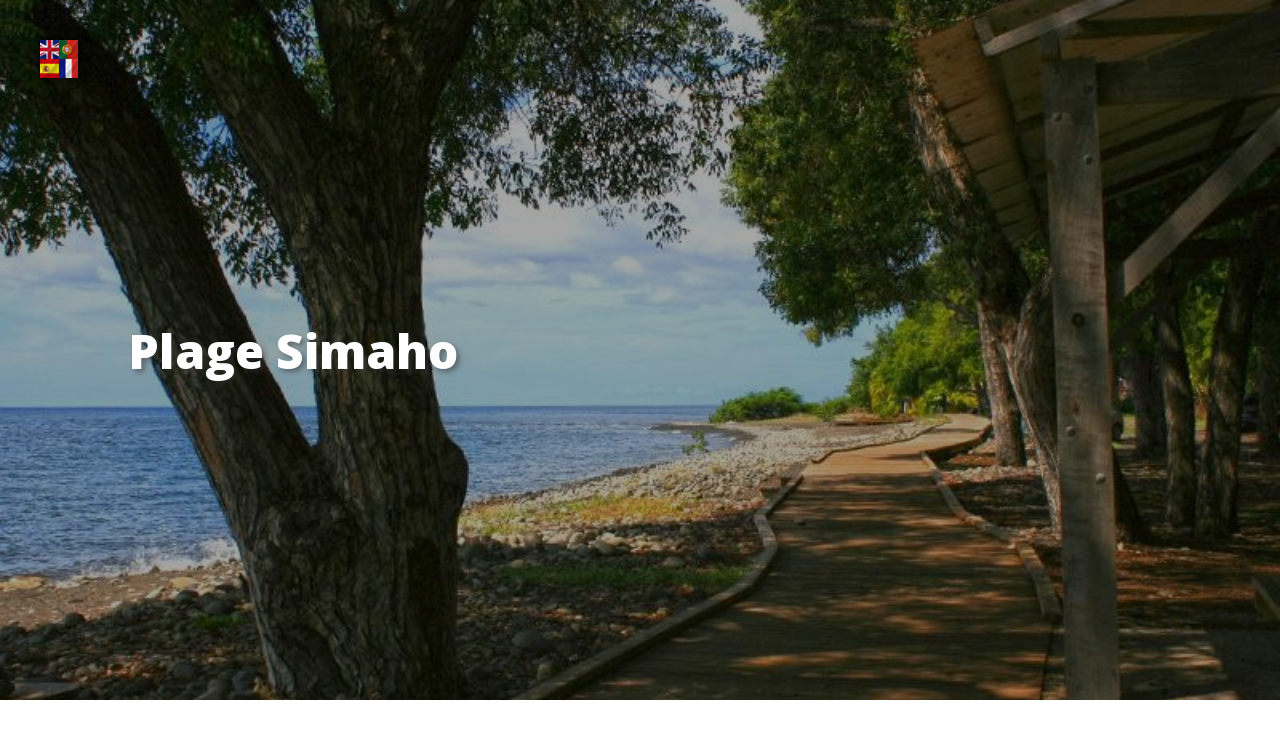

--- FILE ---
content_type: text/html;charset=utf-8
request_url: https://www.odyssea.eu/data/index.php?markerID=26770
body_size: 6869
content:
 <!DOCTYPE HTML>
<html>
<head>
	<!-- Google tag (gtag.js) -->
	<script async src="https://www.googletagmanager.com/gtag/js?id=G-51DK3LZG6T"></script>
	<script>
	window.dataLayer = window.dataLayer || [];
	function gtag(){dataLayer.push(arguments);}
	gtag('js', new Date());

	gtag('config', 'G-51DK3LZG6T');
	</script>
	<base href="https://www.odyssea.eu/data/v7/">
	<meta http-equiv="content-type" content="text/html; charset=utf-8" />
	<meta http-equiv="Content-Security-Policy" content="upgrade-insecure-requests">
		<title>Plage Simaho</title>
	<meta name="viewport" content="width=device-width, initial-scale=1.0, maximum-scale=1.0, user-scalable=0" />
	<meta name="apple-mobile-web-app-capable" content="yes">
	<meta name="format-detection" content="telephone=no" />
	<script src="//ajax.googleapis.com/ajax/libs/jquery/1.8.3/jquery.min.js"></script>
	<link rel="stylesheet" href="../css/jquery-ui.css" type="text/css" media="screen" />
	<link rel="preconnect" href="https://fonts.googleapis.com">
	<link rel="preconnect" href="https://fonts.gstatic.com" crossorigin>
	<link href="https://fonts.googleapis.com/css2?family=Open+Sans:wght@400;600;800&display=swap" rel="stylesheet">
	<link href="https://fonts.googleapis.com/icon?family=Material+Icons" rel="stylesheet">
	<link rel="stylesheet" href="https://www.odyssea.eu/css/leaflet.css" />
	<script src="https://www.odyssea.eu/js/leaflet.js"></script>
	<script src="https://unpkg.com/leaflet-kmz@latest/dist/leaflet-kmz.js"></script>
	<script src='https://api.mapbox.com/mapbox.js/plugins/leaflet-fullscreen/v1.0.1/Leaflet.fullscreen.min.js'></script>
	<link href='https://api.mapbox.com/mapbox.js/plugins/leaflet-fullscreen/v1.0.1/leaflet.fullscreen.css' rel='stylesheet' />
	<link rel="stylesheet" type="text/css" href="https://www.odyssea.eu/css/slick.css"/>
	<link rel="stylesheet" type="text/css" href="https://www.odyssea.eu/css/slick-theme.css"/>
	<script type="text/javascript" src="https://odyssea.eu/js/slick.min.js"></script>
	<!--<script type="text/javascript" src="https://odyssea.eu/js/oms.min.js"></script>
	<script src="https://unpkg.com/@google/markerclustererplus@4.0.1/dist/markerclustererplus.min.js"></script>-->
	<link rel="shortcut icon" href="../favicon.ico" />
	<link rel="stylesheet" href="style.css?v=1768351418" type="text/css" media="screen" />
	<script src="https://cdn.jsdelivr.net/npm/chart.js"></script>
	<script defer>
	var $ = jQuery.noConflict();
	jQuery(document).ready(function(){
		if (jQuery('.blueRoutesData').length == 1) {
			$('.blueRouteData_content').show();
			$('.blueRoutesDataFooter').show();
		}
		/*if (jQuery('.blueRoutesData').length > 1) {
			$('.blueRouteData_content').show();
			$('.blueRoutesDataFooter').show();
		}*/
		$('.blueRoutesData').click(function() {
			if ($('.blueRoutesData').find('.blueRouteData_content')) {
				$(this).find('.blueRouteData_content').slideToggle();
			}			
		});
				if (jQuery('.main-carousel').length) {
			jQuery('.main-carousel').slick({
				dots: true,
				slidesToShow: 4,
				slidesToScroll: 2,
				infinite: false,
				responsive: [
					{
					  breakpoint: 980,
					  settings: {
						slidesToShow: 2,
						slidesToScroll: 1,
						dots: true
					  }
					},
					{
					  breakpoint: 600,
					  settings: {
						slidesToShow: 1,
						slidesToScroll: 1,
						dots: false
					  }
					}
				]
			});
		}
		if (jQuery('.photos_carroussel').length) {
			jQuery('.photos_carroussel').slick({
				dots: true,
				slidesToShow: 1,
				slidesToScroll: 1,
				infinite: true,
				/*autoplay: true,
				autoplaySpeed: 6000,*/
				prevArrow: null,
				nextArrow: null,
			});
		}
		equalheight();
	});
	function equalheight() {
		$('.main-carousel').each(function(index) {
			var maxHeight = 0;
			$(this).find('h1').height('auto');
			$(this).find('h1').each(function (index) {
				if ($(this).height() > maxHeight)
					maxHeight = $(this).height();
			});
			//console.log(testid + ' / max:' + maxHeight);
			$(this).find('h1').height(maxHeight);
		});
	}
	function validateContactForm() {
		var valid = true;

		$(".info").html("");
		$(".input-field").css('border', '#e0dfdf 1px solid');
		var userName = $("#userName").val();
		var userEmail = $("#userEmail").val();
		var subject = $("#subject").val();
		var content = $("#content").val();
		
		if (userName == "") {
			$("#userName-info").html("Requis");
			$("#userName").css('border', '#e66262 1px solid');
			valid = false;
		}
		if (userEmail == "") {
			$("#userEmail-info").html("Requis");
			$("#userEmail").css('border', '#e66262 1px solid');
			valid = false;
		}
		if (!userEmail.match(/^([\w-\.]+@([\w-]+\.)+[\w-]{2,4})?$/))
		{
			$("#userEmail-info").html("Invalide.");
			$("#userEmail").css('border', '#e66262 1px solid');
			valid = false;
		}

		if (subject == "") {
			$("#subject-info").html("Requis");
			$("#subject").css('border', '#e66262 1px solid');
			valid = false;
		}
		if (content == "") {
			$("#userMessage-info").html("Requis");
			$("#content").css('border', '#e66262 1px solid');
			valid = false;
		}
		return valid;
	}
	</script>
</head>
<body>
	<div id="google_translate_element"></div>
	<script type="text/javascript">
	function googleTranslateElementInit() {
		new google.translate.TranslateElement({pageLanguage: 'fr', includedLanguages: 'de,en,es,fr,it,pt', layout: google.translate.TranslateElement.InlineLayout.SIMPLE, autoDisplay: false, multilanguagePage: true}, 'google_translate_element');
	}
	</script>
	<script type="text/javascript" src="//translate.google.com/translate_a/element.js?cb=googleTranslateElementInit"></script>
<div id="translationsButtons">
			<img src="https://www.odyssea.eu/geodyssea/img/lang-all.png" alt="traduire/translate" onclick="$('#flagsDiv').toggle();" /><div id="flagsDiv"><img src="https://www.odyssea.eu/geodyssea/img/lang-en.png" alt="en" onclick="window.location.replace('https://www.odyssea.eu/data/?markerID=26770&amp;lang=en#googtrans(fr|en)');" /><br /><img src="https://www.odyssea.eu/geodyssea/img/lang-es.png" alt="es" onclick="window.location.replace('https://www.odyssea.eu/data/?markerID=26770&amp;lang=es#googtrans(fr|es)');" /><br /><img src="https://www.odyssea.eu/geodyssea/img/lang-fr.png" alt="fr" onclick="window.location.replace('https://www.odyssea.eu/data/?markerID=26770&amp;lang=fr#googtrans(fr|fr)');" /><br /><img src="https://www.odyssea.eu/geodyssea/img/lang-it.png" alt="it" onclick="window.location.replace('https://www.odyssea.eu/data/?markerID=26770&amp;lang=it#googtrans(fr|it)');" /><br /><img src="https://www.odyssea.eu/geodyssea/img/lang-pt.png" alt="pt" onclick="window.location.replace('https://www.odyssea.eu/data/?markerID=26770&amp;lang=pt#googtrans(fr|pt)');" /><br /><img src="https://www.odyssea.eu/geodyssea/img/lang-de.png" alt="de" onclick="window.location.replace('https://www.odyssea.eu/data/?markerID=26770&amp;lang=de#googtrans(fr|de)');" /><br /></div>
		</div>
		<div id="header" class="section verticalCenter" style="background-image: url(https://www.odyssea.eu/geodyssea/markers-photos/26770_1656395426.jpg);">
				<div class="row">
			<div class="block">
								<h1>Plage Simaho</h1>
			</div>
		</div>
	</div>
		<div id="descriptionMap">
		<div class="row">
			<div id="description" class="column3_5">
				<h3>Présentation</h3>
				<div>
					Mi-sable, mi-galets, outre sa situation en plein bourg, la plage de Simaho doit son succès à la présence de l“espace Bik“ avec ses restaurants. Pratique du canoë kayak.				</div>
											</div>
			<div class="column2_5 noMarginRight"><div class="photos_carroussel"><div class="photosSlide"><img src="https://www.odyssea.eu/geodyssea/markers-thumbnails/26770_1656395426_th.jpg" /></div></div></div>		</div>
			</div>
	<style>
.blocColumn {
    margin: 30px 0;
    padding: 25px 15px;
    background: #f9f9f9;
    position: relative;
}
.blocColumn .blocTitle {
    display: block;
    position: absolute;
    top: -17px;
    left: 40px;
    background: #1c4c89;
    padding: 6px 30px;
    color: #FFF;
}
.itemTitle { font-weight: bold; margin: 10px 10px 5px;}
#associatedPartners div.cke, .fullWidthTextarea div.cke, .fullWidthTextarea textarea {
    width: 100%;
    max-width: 100%;
}
.blueRouteItemName {
    background:#F9F9F9;
    padding: 8px 5px;
    cursor:pointer;
    margin: 8px 0;
    color: #1d76a9;
}
.oddDiv { 
    background:#f2f2f2;
    padding: 20px;
}
.oddDiv h4 { color: #333; }
.fichesPedagogiques table, 
.parcoursRoutesBleues table, 
.valorisationInventaire table,
.mediation table { width: 100%; }
.fichesPedagogiques th,
.valorisationInventaire th,
.mediation th {
    border: 2px solid #FFF; 
    background:#F2F2F2; 
    padding: 10px;
    text-align: center;
} 
.fichesPedagogiques td,
.valorisationInventaire td { 
    font-size: 14px;
    border: 2px solid #FFF; 
    background:#F9F9F9; 
    padding: 5px 10px;
}
.fichesPedagogiques td input[type=text],
.valorisationInventaire td input[type=text],
.mediation td input[type=text] { background: transparent; border: none; }
.parcoursRoutesBleues th { background: #f2f2f2; padding: 10px 15px;}
.parcoursRoutesBleues td { 
    font-size: 14px;
}
.parcoursRoutesBleues textarea,
.identificationMetiers textarea {
    height: 60px !important;
    min-height: 60px;
}
fieldset {
    display: block;
    margin-bottom: 1em;
    padding: 0.6em 1.7em 1.4em;
    background-color: var(--main-bg-color);
    color: #555;
    box-shadow: 0px 0px 26px rgba(0,0,0,.1);
    /* box-shadow: 0px 32px 16px -32px rgb(0 0 0 / 38%); */
    border: 0px solid #b7dce6;
    -webkit-column-break-inside: avoid;
    page-break-inside: avoid;
    break-inside: avoid;
}
legend {
	position: relative;
	display: block !important;
	padding: .7em 1em;
	margin: 1em 0 .5em;
	width: 100%;
	background-color: #2d92ae;
	color: #fff;
	text-transform: uppercase;
	text-align: left;
	cursor: default;
	line-height: 1.2;
}
label {
    display: inline-block;
    padding: 4px 0;
    margin-right: 4px;
    width: 100%;
    color: #1d76a9;
    margin-top: 10px;
    border-top: 1px solid #f9f9f9;
}
.heading {
    display: block;
    padding: 0.7em 1em;
    margin-bottom: 1em;
    width: 100%;
    background: #1c4c89;
    color: #fff;
    font-size: 1.2em;
    text-transform: uppercase;
}
.oddDiv { display: none !important;}
</style>



	
	
<script>
    $(document).ready(function(){
                    getActivities('2026-01-14', 1, 0, 16.060181,-61.764252);
                if (jQuery('.activitiesAround').length) {
			jQuery('.activitiesAround').slick({
				dots: true,
				slidesToShow: 3,
				slidesToScroll: 3,
				infinite: true,
				/*autoplay: true,
				autoplaySpeed: 6000,*/
			});
		}
    });

function getActivities(date, distance, themeID, originLatitude, originLongitude){
    //console.log(date, distance);
    if(typeof date == "undefined" && typeof getDate == "undefined"){
        var date = 'today';
    } else if(typeof date == "undefined" && typeof getDate != "undefined"){
        var date = getDate;
    }
    
    if (date != $('#dateActivitiesAround').val()) {
        $('#dateActivitiesAround').val(date);
    }

    var request = $.ajax({
        url: "https://www.odyssea.eu/data/ajax-activitiesAround.php",
        type: "GET",
        data: { 
            date : date,
            distance: distance,
            themeID: themeID,
            originLatitude: originLatitude,
            originLongitude: originLongitude
        },
        dataType: "html"
    });

    request.done(function(msg) {
        $('#activitiesAroundDiv').html(msg);
        if (jQuery('.activitiesAround').length) {
			jQuery('.activitiesAround').slick({
				dots: true,
				slidesToShow: 3,
				slidesToScroll: 3,
				infinite: true,
				/*autoplay: true,
				autoplaySpeed: 6000,*/
				prevArrow: null,
				nextArrow: null,
			});
		}
    });
    request.fail(function(jqXHR, textStatus) {
        alert("Request failed: " + textStatus);
    });
}

</script><div id="mapSection" class="section">
	<div id="mapTitle">
		<h3>S'y rendre</h3>
		<div id="markerLatLng" class="notranslate" onclick="convertLatLng();">
		Latitude: <div id="markerLatitude">16.060181</div>
		- Longitude: <div id="markerLongitude">-61.764252</div>
	</div>	</div>
	<div id="overlayMapRange" class="addMarkersButton">
        		<i class="material-icons" title="Carte">&#xe55b;</i>
		<input id="mapTypesSlide" type="range" min="0" max="1" step="0.1" value="0" onchange="updateOpacity(this.value)">
		<i class="material-icons" title="Satellite">&#xe564;</i>
			</div>
	<div id="mapContent">
		<div id="mapDiv">
			
		<div id="mapDiv">
			
			
			
			<div id="miniMapContainer">
				<div id="miniMap" class="notranslate"></div></div>
		</div>		</div>
	</div>
    	<div class="mapGoToButton" onclick="document.location.href='https://www.google.com/maps/dir//Plage Simaho/@16.060181,-61.764252,12z/'">M'y rendre <i class="material-icons" title="Carte">&#xe569;</i></div>
    </div>
<script>
function ajaxSearchAround(markerID, distance) {
	if (!distance) { distance = 5000; }
	if (distanceCircle != '') {
        map.removeLayer(distanceCircle);
	}
	var checkSupCatID_array = $('.checkSuperCatAround:checked').map(function(){
		return $(this).val();
    }).get();
	checkSupCatID = checkSupCatID_array.join(',');
    distanceCircle = L.circle([16.060181,-61.764252], {radius: parseFloat(distance)}).addTo(map);
	
	// +++++++++++++ ajax request +++++++++++++ //
	$.ajax({
		method: "GET",
		url: "https://www.odyssea.eu/data/ajax-mapAroundMe.php",
		data : "supCatID=" + checkSupCatID + "&markerID=" + markerID + "&distance=" + distance/1000
	})
	.done(function(ajaxAroundMeData) {
		markersAroundToAdd = ajaxAroundMeData.split('$$$');
		if (markersAround_array.length >= 1) {
			$(markersAround_array).each(function(index){
                map.removeLayer(markersAround_array[index]);
			});
			markersAround_array = [];
		}
		$(markersAroundToAdd).each(function(index) {
			markersData = markersAroundToAdd[index].split('||');          
			window['marker' + markersData[0]] = L.marker([parseFloat(markersData[1]), parseFloat(markersData[2])], {icon: L.icon({iconUrl:'https://www.odyssea.eu/data/' + markersData[3]}) }).addTo(map).on("click", function(e) {
                document.location.href='https://odyssea.eu/data?markerID=' + markersData[0];
            });
			markersAround_array.push(window['marker' + markersData[0]]);
			map.fitBounds(distanceCircle.getBounds());
		});
	});
}
</script>

	<div class="section mediatheque">
		<div class="row">
			<h3>Médiathèque</h3>
			<div class="column1_1 galerieMedia">
					<h4>Galerie Photos</h4>
					<div class="galerieContent">
						<div class="photosGalerie" onclick="document.location.href='https://www.odyssea.eu/geodyssea/markers-photos/26770_1656395426.jpg'"><img src="https://www.odyssea.eu/geodyssea/markers-thumbnails/26770_1656395426_th.jpg" /></div>
					</div>
				</div>		</div>
	</div>
			<div class="section contacts">
		<div class="row">
			<h3>Contacts</h3>
			<div class="column1_2">
				<div class="address notranslate">
			<h4><span class="material-icons">home</span> Adresse</h4>
			<div>Vieux-Habitants, Guadeloupe</div>
		</div>			</div>
            			<div class="column1_2">
						</div>
            		</div>
	</div>
	
			<div class="section partages">
		<div class="rowTitle">
			<h3>Imprimez ou partagez par mail</h3>
			<div class="sharesButtons notranslate">
				<a class="sharesButton notranslate" href="javascript:if(window.print)window.print()">
					<span class="material-icons">print</span>
				</a>
				<a class="sharesButton notranslate" href="mailto:?body=Visitez+ce+site+que+j%27ai+trouv%C3%A9+pour+vous+%3A+%3Cbr%3E%3Ca+href%3D%22https%3A%2F%2Fwww.odyssea.eu%2Fdata%2Fv7%2F%3FmarkerID%3D26770%26markerID%3D26770%26showMap%3Dyes%22%3EPlage+Simaho%3C%2Fa%3E">
					<span class="material-icons">mail</span>
				</a>
				<!--<div class="sharesButtons">
					<span class="material-icons">share</span>
				</div>-->
			</div>
		</div>
	</div>
	<div class="section mentions">
		<div class="row rowStreight">
			<a href="https://www.odyssea-bleu.org/mentions-legales" target="_blank">
				Mentions légales
			</a>

		</div>
	</div>
	
	<script>
//<![CDATA[
var map;
var infoWindowArray= [];
var customIcons = [];
var markersCategories = [];	
var markersAround_array = [];
var loadedKMZs = [];
var markersArray = [];
var kmlLayer;
var distanceCircle = '';
var bounds = L.latLngBounds();
var markersVisibleArray = [];
var gmarkers = [];
var oms;
var markerClusterer;
var satLayer = new L.tileLayer('https://server.arcgisonline.com/ArcGIS/rest/services/World_Imagery/MapServer/tile/{z}/{y}/{x}',
	{
		'attribution': 'Map data © Arcgisonline',
		'opacity': 0
	}
);
var tileLayer = new L.TileLayer('https://{s}.tile.openstreetmap.org/{z}/{x}/{y}.png',
	{
		'attribution': 'Map data © OpenStreetMap',
		'opacity': 1
	}
);
var clusterStyles = [
	{
		textColor: 'white',
		url: 'https://odyssea.eu/maps/img/m1.png',
		height: 53,
		width: 52
	}
];	
function createMarker(lat, lng, tooltip, markerID, categoryID, defaultLanguage, noMap, numero, numExp, type){
	
		categoryIcon = 'https://www.odyssea.eu/data/img/map-icons/odyssea-bleu.png';
		darkedCategoryIcon = 'https://www.odyssea.eu/data/img/map-icons/odyssea-or.png';
		topTownsIcon = 'https://www.odyssea.eu/data/img/map-icons/oeil-1c4c89.png';	//darkedCategoryIcon = 'https://chart.apis.google.com/chart?chst=d_map_pin_letter&chld=|22A1F1|FFFFFF';

	window['image' + markerID] = L.icon({
		iconUrl: window['categoryIcon'],
		iconSize: [29,40],
		iconAnchor: [14,40]
	});
	window['darkimage' + markerID] = L.icon({
		iconUrl: window['darkedCategoryIcon'],
		iconSize: [29,40],
		iconAnchor: [14,40]
	});
	
	/*if (type == 'topTowns') {
		window['marker'+markerID] = L.marker([lat, lng],
			{icon: window['image' + markerID]})
		.addTo(map)
		.on("click", function(e) {
			//markerClick(e, markerID);
		});
	}else {	*/	
		window['marker'+markerID] = L.marker(
			[lat, lng],
			{icon: window['image' + markerID]})
		.addTo(map)
		.on("click", function(e) {
			markerClick(e, markerID);
		});
	//}		
	
	window['marker'+markerID].markerCategoryID = categoryID;
	
	if(noMap == 'yes'){
		map.removeLayer(window['marker'+markerID]);
	} else {
		//bounds.extend(window['marker'+markerID].position);
		window['marker'+markerID].addTo(map);
		// save the info we need to use later for the side_bar //
		gmarkers[markerID] = window['marker'+markerID];
		bounds.extend([lat, lng]);
		//map.fitBounds(bounds);
	}
}

function markerClick(event, markerID) {
	var returnedArray = new Array();
	if(window.XMLHttpRequest){ // code for IE7+, Firefox, Chrome, Opera, Safari
		xmlhttp=new XMLHttpRequest();
	} else { // code for IE6, IE5
		xmlhttp=new ActiveXObject("Microsoft.XMLHTTP");
	}
	xmlhttp.onreadystatechange=function(){
		if(xmlhttp.readyState==4 && xmlhttp.status==200){
			var ajaxResponse = xmlhttp.responseText;
			returnedArray = ajaxResponse.split('|$|');
			var html = returnedArray[0];
			window['infoWindow' + markerID] = L.popup().setContent(html);
			window['marker' + markerID].bindPopup(window['infoWindow' + markerID]).openPopup();
		}
	}
	xmlhttp.open("GET", 'https://www.odyssea.eu/data/v7/index.php?infoWindow=yes&markerID='+markerID, true);
	xmlhttp.send();
}

function showHideMarkers(markersToShow, markersToHide) {
	close_infoWindow();
	if (markerClusterer) { markerClusterer.clearMarkers(); }
	if ($('#' + markersToShow + 'Button').hasClass('current')) {
		$('#' + markersToShow + 'Button').removeClass('current');
		$(window[markersToShow]).each(function(index, markerID) {
			window['marker' + markerID].setMap(null);
			//oms.removeMarker(window['marker' + markerID]);
		});
	}else {
		if (markersToHide != '') {
			markersToHide_array = markersToHide.split(',');
			$(markersToHide_array).each(function(index, valueComplement){
				$('#' + valueComplement + 'Button').removeClass('current');
				$(window[valueComplement]).each(function(index, markerID) {
					window['marker' + markerID].setMap(null);
					//oms.removeMarker(window['marker' + markerID]);
				});
			});
		}
		$('#' + markersToShow + 'Button').addClass('current');
		$(window[markersToShow]).each(function(index, markerID) {
			window['marker' + markerID].setMap(map);
			markerClusterer.addMarker(window['marker' + markerID]);
		});
	}
}
function showHideVariableMarkers(markerID, markersToShow) {
	close_infoWindow();
	if (markerClusterer) { markerClusterer.clearMarkers(); }
	if (window['isOpened'+ markersToShow] == 1) {
		window['isOpened'+ markersToShow] = 0;
		$(window[markersToShow]).each(function(index, markerID) {
			window['marker' + markerID].setMap(null);
			//oms.removeMarker(window['marker' + markerID]);
		});
		map.fitBounds(bounds);
	}else {
		boundsLastsMarkers = new google.maps.LatLngBounds();
		boundsLastsMarkers.extend(window['marker'+markerID].position);
		window['isOpened'+ markersToShow] = 1;
		$(window[markersToShow]).each(function(index, markerID) {
			window['marker' + markerID].setMap(map);	
			boundsLastsMarkers.extend(window['marker'+markerID].position);
			if (markerClusterer) {
				markerClusterer.addMarker(window['marker' + markerID]);
			}
		});
		map.fitBounds(boundsLastsMarkers);
	}
}

// ====== CLOSE INFO WINDOW ===== //
function close_infoWindow() {
	for (i=0; i<infoWindowArray.length; i++) {
	    infoWindowArray[i].close();
	}
}

// LAYER OPACITY
function updateOpacity(value){
	satLayer.setOpacity(value);
}

// ================ INITIALIZE GOOGLE MAP ==================== //
function initialize(){
	
	if (map != null){ } else {
		map = L.map('miniMap',{
			/*scrollWheelZoom: false,*/
			minZoom: 6,
			maxZoom: 17,
			zoom: 8,
			scrollWheelZoom: false,
			//maxBounds: mapLimit,
			fullscreenControl: true,
			maxBoundsViscosity: 0.75,
			'layers': [tileLayer, satLayer]
		});
	}
	//CENTRER CARTE SUR CES COORDONNEES
	map.setView([38.2, 10.5]);
	console.log(bounds)
		
	createMarker(16.060181,-61.764252, 'Plage Simaho', 26770, 140, 'fr','', '', '');
	map.fitBounds(bounds);
	/*markerClusterer = new MarkerClusterer(map, gmarkers, {
		maxZoom: 10,
		styles: clusterStyles
	});*/
}

function goToByScroll(id) {
    // Scroll
    $('html,body').animate({
        scrollTop: $(id).offset().top
    }, 'slow');
}

$(function() {
		initialize();
	});
</script>
	<style>
   @media print {
		#google_translate_element,
		#translationsButtons,
		.contacts,
		.mediatheque,
		#mapSection {
			display:none !important;
		}
	}
	</style>
</body>
</html>


--- FILE ---
content_type: text/html; charset=UTF-8
request_url: https://www.odyssea.eu/data/ajax-activitiesAround.php?date=2026-01-14&distance=1&themeID=0&originLatitude=16.060181&originLongitude=-61.764252
body_size: 539
content:

    <div class="buttonsDayActivity">
        <div class="buttonDayActivity" onclick="getActivities('2026-01-13',1, 0, 16.060181,-61.764252)">
            13-01-2026
        </div>
        <div class="buttonDayActivity" id="currentButtonDayActivity">14-01-2026</div>
        <div class="buttonDayActivity" onclick="getActivities('2026-01-15',1, 0, 16.060181,-61.764252)">
            15-01-2026
        </div>
        <div class="buttonDayActivity" onclick="getActivities('2026-01-16',1, 0, 16.060181,-61.764252)">
            16-01-2026
        </div>
        <div class="buttonDayActivity" onclick="getActivities('2026-01-17',1, 0, 16.060181,-61.764252)">
            17-01-2026
        </div>
        <div class="buttonDayActivity" onclick="getActivities('2026-01-18',1, 0, 16.060181,-61.764252)">
            18-01-2026
        </div>
        <div class="buttonDayActivity" onclick="getActivities('2026-01-19',1, 0, 16.060181,-61.764252)">
            19-01-2026
        </div>
    </div>
    <span id="noDateActivity">Désolé, aucune activité prévue pour vos critères.</span><br><br><h4>Découvrez des expériences à vivre toute l'année</h4> <br>
        <div class="activitiesAround">
            <div class="slickSlideMarker" onclick="document.location.href='https://www.odyssea.eu/data/?markerID=27016'">
            <div class="ecoresponsable"><div class="corner"><span>Expérience<br>éco-responsable</span></div></div>
            <div style="position: relative;" class="markerImageDiv ">
                <img src="https://www.odyssea.eu/geodyssea/markers-photos/27016_1663391318.jpg">
            </div>
            <div class="markerTitle">
                <h6 class="categoryName"></h6>
                <h1>Visiter le musée du café (café Chaulet)</h1>
                <h4 class="providerName"></h4>
                <h5 class="distanceName">&asymp; 433m</h5>
            </div>
        </div></div>

--- FILE ---
content_type: text/css
request_url: https://www.odyssea.eu/data/v7/style.css?v=1768351418
body_size: 5759
content:
* {
	margin:0;
	padding: 0;
	-webkit-box-sizing: border-box;
	-moz-box-sizing: border-box;
	box-sizing: border-box;
}
html, body {
	top: 0px !important;
	background: #FFF; color: #999;
}
body {
	font-family: Open Sans,Arial,sans-serif;
	font-size: 14px;
	color:#666;
	margin: 0;
}
.section {
	position:relative;
	width:100%;
}
.row {
	width: 80%;
	max-width:1080px;
	margin:auto;
	padding: 6% 0;
}
.rowStreight { padding: 2% 0; }
.clear {
	content: "";
    display: block;
    clear: both;
    visibility: hidden;
    line-height: 0;
    height: 0;
    width: 0;
}
/*************** COMMON ***************/
.width90 { width:90%; max-width:none; }
.width100 { width:100%; max-width:none; }
.noPadding { padding: 0; }
.noBottomPadding { padding-bottom: 0; }
.noTopPadding { padding-top: 0; }
.noBottomMargin { margin-bottom: 0; }
.noTopMargin { margin-top: 0; }
.paddingTop4Percent { padding-top: 4%; }
.marginTop10 { margin-top:10px !important;}
.marginTop20 { margin-top:20px !important;}
.row::after {
    content: "";
    display: block;
    clear: both;
    visibility: hidden;
    line-height: 0;
    height: 0;
    width: 0;
}

.standardFieldset {
	display: inline-block;
	margin: 1em 1%; padding: 0.5em 1em 1em;
	width: 100%;
	border: 1px solid #DDD;
	vertical-align: top;
	columns: 2;
}
.standardFieldset td { padding: 0.5em 1em; }
.standardFieldset#paymentMethods img {
	margin-right: 0.5em; height: 24px; vertical-align: middle;
}
.standardFieldset legend {
	position: relative;
    display: block !important;
    padding: 7px 10px 5px;
    margin: 0 0 -5px;
    color: #FFF;
    text-align: left;
    cursor: default;
	text-transform: initial;
}

.column1_2 { width: 47.25%; margin-right: 5.5%; float: left; }
.column3_5 { width: 57.8%; margin-right: 5.5%; float: left; }
.column2_5 { width: 36.7%; margin-right: 5.5%; float: left; }
.column1_3 { width: 29.6667%; margin-right: 5.5%; float: left; }
.noMarginRight { margin-right: 0; }
.flex {
	display:flex;
	flex-wrap: wrap;
	
}
.column1_3:nth-child(3n),
.column1_2:nth-child(2n)  {
	margin-right: 0;
}
h3 {
	font-weight: 600;
	text-transform: uppercase;
	color: #1c4c89 !important;
	font-size: 1.4rem;
	text-align:center;
}
h3:after { 
	content: '';
	width: 50px;
	height: 4px;
	background: #1C4C89;
	display: block;
	margin: 15px auto;
}
.button {
	background: #1C4C89;
	padding: 10px 20px;
	color: #FFF;
	text-transform: uppercase;
	margin: auto;
	width: fit-content;
	cursor: pointer;
}
.button:hover {
	background:#47bfde;
}
#backButton {
	position: absolute;
    top: 40px;
    right: 40px;
    z-index: 100;
    background: #1C4C89;
    height: 60px;
    width: 60px;
    box-shadow: 2px 2px 10px rgb(0 0 0 / 50%);
}
#backButton:hover { background: #14a9c6}
#customItineraryTitle,
#mapTitle,
.rowTitle {
	background: #1C4C89;
	padding: 6% 0 2% 0;
}
#customItineraryTitle h3,
#mapTitle h3,
.rowTitle h3 {
	color:#FFF !important;
}
#customItineraryTitle h3:after,
#mapTitle h3:after,
.rowTitle h3:after {
	background:#FFF !important;
}
#markerLatLng { 
	color:#FFF; 
	font-style: italic; 
	text-align:center;
}
#markerLatitude,
#markerLongitude {
	display:inline;
}
/* GOOGLE TRANSLATION */
.skiptranslate { display:none; }
#translationsButtons {
	position: fixed;
    top: 40px;
    left: 40px;
    z-index: 1000;
	height: 38px;
    box-shadow: 0 0 10px rgba(0,0,0,1);
}
#translationsButtons img {
	max-height: 38px;
}
#flagsDiv {
	display: none; position: absolute; top: 4em;
	margin-left: -0.4em; padding: 0.5em; width: auto;
	background-color: #FFF;
	-webkit-box-shadow: 0px 3px 100px rgba(0, 0, 0, 0.8);
	-moz-box-shadow: 0px 3px 100px rgba(0, 0, 0, 0.8);
	box-shadow: 0 2px 5px 0 rgba(0,0,0,.2);
	z-index: 100;
}
#flagsDiv img { margin: 0.4em 0 !important; }
/* GOOGLE MAP */
#mapDiv { display: block; }
#miniMap { height: 550px; max-height: 60vh; width: 100%; }
#staticMap { max-width: 100%; }
#markerLatLng {
	padding: 0.5em 1em; text-align: center; cursor: pointer;
}
#miniMapContainer { position: relative; }
#miniMapLegend { padding: 1em 1.2em; background: #FFF; font-size: 0.9em; }
#closeStreetview {
	display: block; position: absolute; top: 0px; right: 0px;
	padding: 0.1em 0.3em;
	background: #900;
	color: #FFF; font-size: 1.5em; font-weight: bold;
	cursor: pointer; z-index: 10;
}


/* ITINERARY */
#itineraryDataDiv,
#itineraryEnquiriesBenefitsDiv,
#itineraryTransportsDiv {
	margin-top: 1em;
	display: flex; -webkit-flex: 1; -ms-flex: 1;
	flex: 1; flex-wrap: wrap;
}
.itineraryTransportFieldset {
	margin: 0; width: 33.3%;
	border: none;
    border-right: 1px solid #FFF;
	background: #F9F9F9;
}
.fieldsetHeading {
	padding: 15px;
	background-color: #9EB93F; color: #FFF;
	text-transform: uppercase;
}
.fieldsetContent {
  text-align: center;
  padding: 10px;
}
.itineraryTransportFieldset p { padding: 1em; }
#itineraryDataFieldset { margin: 1em 0; }
.itineraryDataFieldset {
	margin: 0; width: 16.66%;
	background-color: #F9F9F9; color: #666; border: none;
	border-right: 1px solid #FFF;
}
.itineraryTransportFieldset label::before {
  display: block;
  content: '';
  margin-top: 5px;
}
.itinerariesTransportsContent { padding: 5px 10px; }
.fieldsetHeading .material-icons {
  vertical-align: middle;
}
.suitabilityIcon { margin-right: 1em; width: 48px; }
.itineraryEnquiriesBenefitsFieldset {
	margin: 0; padding-top: 0.5em; width: 50%;
	background-color: #F9F9F9; color: #666; border: none;
	border-right: 1px solid #FFF;
}
.itineraryTransportsList li {
	display: inline-block; margin-right: 1em; white-space: nowrap;
}
.mapGoToButton {
	position: absolute;
	bottom: 30px;
	right: 20px;
	z-index: 1000;
	background: #1C4C89;
	padding: 10px 20px;
	color: #FFF;
	cursor: pointer;
	font-size: 14px;
}
.mapGoToButton i { vertical-align: middle; }
.addMarkersButton {
	background: #9EB93F;
	color: #FFF;
	width: 100%;
	text-align: right;
	padding: 6px 30px;
}
.addMarkersButton > div {
	padding: 10px 20px;
	background: #c6c6c6;
	color: #FFF;
	text-transform: uppercase;
	font-weight: bold;
	box-shadow: 3px 3px 2px rgba(0,0,0,0.5);
	display: inline-block;
	margin-left: 10px;
	cursor: pointer;
}
.addMarkersButton > div:hover,
.addMarkersButton > div.current {
	background: #1c4c89;
	box-shadow: none;
}
.addMarkersButton div.aroundMeDiv {
    padding: 2px 10px;
    background: #b93f56;
    color: #FFF;
    text-transform: uppercase;
    font-weight: bold;
    box-shadow: 3px 3px 2px rgb(0 0 0 / 50%);
    display: inline-block;
    margin-left: 30px;
    cursor: pointer;
    float: left;
    position: relative;
}
.addMarkersButton div.aroundMeDiv > span i { vertical-align: middle; font-size: 16px;}
.addMarkersButton div.aroundMeDiv #aroundMeContent {
    position: absolute;
    top: 40px;
    left: 0;
    z-index: 10000;
    background: #b93f56;
    width: 320px;
    padding: 15px;
    text-align: center;
    display: none;
}
#aroundMeContent fieldset { border: 1px solid #cecece; padding: 10px; }
#aroundMeContent fieldset legend { text-align: center; padding: 0 10px; }
#aroundMeContent .escalesAroundMe { text-align: left; margin-bottom: 15px; }
#aroundMeContent .escalesAroundMe input { vertical-align: middle; }
#aroundMeContent .escalesAroundMe img { height: 20px; vertical-align: middle; }
#aroundMeContent .escalesAroundMe > div {
    margin: 7px 0;
    font-weight: normal;
}
#aroundMeSearchButton {     
    margin: 15px 0;
    background: #1C4C89;
    padding: 10px 30px;
    border: none;
    color: #FFF;
    box-shadow: 2px 2px 5px rgb(0 0 0 / 50%);
    text-transform: uppercase; 
    cursor:pointer; 
}
#aroundMeSearchButton:hover { box-shadow: none; }
#aroundMeContent label { 
    color: #FFF;
    border-top: 0;
    display: inline;
    text-transform: capitalize;
    font-style: italic;
    font-size: 12px;
}
/**** ACTIVITY DATA ****/
#activityData { width: 100%; }
#activityData label {
    display: inline-block;
    margin: 0;
    color: #006699;
    font-weight: bold;
}
#activityData fieldset {
    display: block;
    margin: 1em 1%;
    padding: 0.5em 1em 1em;
    width: 100%;
    border: 1px solid #DDD;
    break-inside: avoid-column;
}
#activityData #fieldsetsContainer { columns: 2; column-gap: 50px; margin-top: 20px; }
#activityData legend {
    position: relative;
    display: block !important;
    padding: 7px 10px 5px;
    margin: 0 0 -5px;
    color: #FFF;
    text-align: left;
    cursor: default;
	text-transform: initial;
  }

.verticalCenter {
	display: flex;
	justify-content: center;
}
.verticalHorizontalCenter {
	display: flex;
	justify-content: center;
	align-items: center;
}
#topHeaderSection { 
	background: #1C4C89;
	color:#FFF; 
}
#topHeader { 
	padding: 14px 0;
	font-weight: 600;
	text-transform: uppercase;
	text-align: center;
}
#header {
	height:75vh;
    min-height: 700px;
	background-size:cover;
	background-position:center;
	background-color: rgba(0,0,0,.35);
	background-blend-mode: hue;
}
#header:hover {
	background-blend-mode: normal;
}
#header h1 {
	font-weight: 800;
    font-size: clamp(48px,40%,120px);
    color: #FFFFFF;
    line-height: 1.2em;
    width: 80%;
    text-align: left;
    margin: 0;
	text-shadow: 3px 3px 5px rgba(51,51,51,.5);
}
#header h2 {
	text-shadow: 2px 2px 3px rgba(51,51,51,.5);
	color: #fff;
	text-transform: uppercase;
	margin-bottom: 1em;
	text-rendering: optimizeLegibility;
	letter-spacing: 1.5px;
	line-height: 18px;
	font-weight: 700;
	font-size: 12px;
}
#descriptionMap {
	background-size: initial;
	background-position: bottom center;
	background-repeat: repeat;
	background-color: #FFF !important;
}
#descriptionMap > div {
	display:flex;
}
#description h3 {
	font-weight: 600;
	text-transform: uppercase;
	color: #1c4c89 !important;
	font-size: 1.4rem;
	text-align:left !important;
}
#description h3:after {
	content: '';
	width: 50px;
	height: 4px;
	background: #1C4C89;
	display: block;
	margin: 15px 0;
}
#description div { text-align:justify; }
#description p { margin-bottom: 1em; }
#experiencesSection {
	padding-bottom: 0px;
	background-color: #1C4C89;
}
.coderumLabel { text-align:center; }
.photos_carroussel { margin: 50px 0; }
.photosSlide img {
	height: 250px;
	object-fit:cover;
	width: 100%;
}
#experiencesTitle {
	color:#1C4C89;
	text-transform: uppercase;
	text-align: center;
	font-size: 1.4rem;
	padding-bottom: 2%;
}
#experiencesTitle h4 { margin-bottom: 20px; color: #FFF; }
#experiencesTitle h4:after { 
	content: '';
	width: 50px;
	height: 4px;
	background: #FFF;
	display: block;
	margin: 15px auto;
}
#experiencesDiv {
	display:flex;
	flex-wrap: wrap;
}
.activitiesDiv {
	min-width: 33.333%;
	min-height: 500px;
	background-size: cover;
	background-position: center;
	position:relative;
	cursor:pointer;
	flex:1 1 auto;
}
.activityRates:not(:empty) {
  background: #1C4C89;
  color: #FFF;
  padding: 10px;
  text-align:center;
}
.activityDiv {
	background: #FFF;
	position: absolute;
	bottom: 0;
	right: 0;
	max-width: 220px;
}
.activitiesName {
	text-transform: uppercase;
	font-weight: bold;
	font-size: 14px;
	color: #666;
}
.activityTypes { margin: 12px 0; }
.suitabilityPict { text-align:center; }
.suitabilityPict img { 
	width: 24px;
}
.experienceContent {
	padding: 15px;
}
#experiencesDiv:hover .activitiesDiv:not(:hover) { filter: grayscale(100%);transition: all 0.5s ease;}

.associatedMarkersSection { background: #F9F9F9; }
.OneAssociatedMarker {
	display: flex;
	width: 100%;
	height: 500px;
	margin: 65px 0;
}
.OneAssociatedMarker .associatedMarkerImg {
	background-size: cover;
	background-position: center;
	width: 50%;
	float: left;
	top: 30px;
	bottom: auto;
	left: 0;
	right: auto;
	position: relative;
}
.OneAssociatedMarker .associatedMarkerContent {
	width: 50%;
	background: #FFF;
	padding: 50px;
	margin: 0px 0 0 -80px;
	top: -20px;
	box-shadow: 0 0 15px rgba(0,0,0,.5);
	position: relative;
	height: 100%;
}
.OneAssociatedMarker .associatedMarkerContent h4 {
	text-transform: uppercase;
	font-weight: bold;
	margin-bottom: 10px;
	font-size: 1.2rem;
}
.OneAssociatedMarker .button {
	position: absolute;
	bottom: 15px;
	left: 0;
	right: 0;
}
.module-360, 
.module-downloads {
	margin-top: 22px;
}
.module-360 .button, 
.module-downloads .button {
	font-size: 1.2rem;
	line-height: 1.2rem;
}
.module-360 span, 
.module-downloads span {
	vertical-align:sub;
}

.slickSlideMarker {
	padding: 10px;
    opacity: 1;
    visibility: visible;
	position:relative;
	margin: 10px !important;
	background: #FFF;
	box-shadow:2px 2px 8px rgba(51,51,51,.2);
	height: inherit !important;
}
.slickSlideMarker .markerTitle {
	width:100%;
	text-align:center;
	padding:7px 5px;
	font-size:18px;
	box-sizing:border-box;
	cursor:pointer;
    text-transform: uppercase;
}
.slickSlideMarker .markerTitle h1 {
    color: #000;
	text-align: left;
	font-size: 1rem;
	letter-spacing: 0;
	text-transform: none;
	font-weight: 600;
	margin: 8px 0;
}
.slickSlideMarker .markerImageDiv {
	height:250px;
	width:100%;
	background-size:cover !important;
	background-position:center !important;
	cursor:pointer;
}
.slickSlideMarker .markerImageDiv img {
  object-fit: cover;
  height: 100%;
  width: 100%;
}
.slickSlideMarker h6.categoryName {
  margin: 8px 0 0 0;
  color: #959393;
  text-transform: uppercase;
  text-align: left;
  font-size: 11px;
  font-weight: bold;
}
.slickSlideMarker h5.townName::before {
  content: '\e55f';
  font-family: 'Material Icons', sans-serif;
  margin-right: 5px;
}
.slickSlideMarker h5.distanceName::before {
	content: '\eacd';
	font-family: 'Material Icons', sans-serif;
	margin-right: 5px;
}
.slickSlideMarker h5.townName {
	margin: 2px 0;
	color: #000;
	font-weight: 700;
	text-align: left;
	font-size: 0.9rem;
}
.slickSlideMarker h5.distanceName {
    margin: 2px 0;
    color: #000;
    font-weight: 700;
    text-align: left;
    font-size: 0.9rem;
	text-transform: initial;
}
.slick-track { display:flex !important; }
.slick-list { margin: 0 !important; }
.slick-prev::before, .slick-next::before {
  color: #1c4c89;
}

.blueRoutesData,
.blueRoutesDataFooter {
	background-size: initial;
	background-position: top center;
	background-repeat: repeat;
	background-image: url(https://www.odyssea-routesbleues.com/wp-content/uploads/2021/10/fond-2-01.png);
	background-color: #1c4c89;
	border-bottom: 1px solid rgba(255,255,255,.1);
}
.blueRoutesData h3,
.blueRoutesDataFooter h3 {
	color: #FFF !important;
	text-align: center;
	font-size: 1.4rem;
	text-transform: uppercase;
	margin-bottom: 0;
}
.blueRoutesDataFooter.linkedBlueRoutes { cursor:pointer; }
.blueRoutesData h3:after,
.blueRoutesDataFooter h3:after { display:none; }
.blueRoutesData3 h3 span,
.blueRoutesDataFooter3 h3 span:not(.material-icons) { color:#FFDF82; }
.blueRouteData_content {
	padding: 2% 0 4% 0;
	display: none;
}
.clickableRow {
	cursor:pointer;
}
.blueRoutesData h5 {
	color: #FFF;
	text-align: center;
	font-size: 1.2rem;
	margin-bottom: 10px;
}
.blueRoutesData .quote { 
	text-align:center;
	margin-bottom: 15px;
}
.blueRoutesData .quote span {
	color: #FFF;
	border: 2px solid #FFF;
	border-radius: 50%;
	padding: 5px;
	font-size: 28px;
}
.blueRoutesData p { 
	color:#FFF; 
	columns: 2;
	column-gap: 50px;
	text-align: justify;
}
.blueRoutesData .column3_5 p { columns: 1; }
.blueRoutesData .imageBR {
	padding: 15px 15px 50px 15px;
	background: #FFF;
	box-shadow: 5px 5px 10px rgba(0,0,0,0.5);
}
.blueRoutesData .imageBR img {
	width: 100%;
	height: auto;
}
.blueRoutesData .endQuote {
	text-align:right;
	color:#FFF;
	font-style: italic;
	font-weight: bold;
}

.seeCustomOnMapButton {
	position: relative;
	top: 30px;
	right: 0;
	left: auto;
	margin: 0 0 0 auto;
}
.mediatheque .audioCommentary,
.mediatheque .videoMedia,
.mediatheque .galerieMedia {
	text-align: center;
	clear: both;
	padding: 40px 0;
}
.mediatheque h4 {
	font-weight: 700;
	text-transform: uppercase;
	font-size: 1.2rem;
	text-align: center;
	margin-bottom: 10px;
}
.mediatheque .videoMedia iframe {
	width: 60%;
	max-width: 640px;
	height: 400px;
}
.mediatheque .galerieContent {
	display: grid;
    grid-template-columns: 1fr 1fr 1fr 1fr;
    gap: 24px 24px;
}
.mediatheque .photosGalerie {
  width: 100%;
  cursor:pointer;
}
.mediatheque .photosGalerie img {
  width: 100%;
  height: 100%;
  object-fit: cover;
}
.photoCredit { font-style: italic;}

.contacts { background:#F9F9F9; }
.contacts h4 {
	font-weight: 700;
	font-size: 1rem;
	text-align: left;
	margin-bottom: 2px;
	margin-top: 20px;
}
.contacts h4 span {
	vertical-align: sub;
}
.contacts .socials img { 
	max-height: 38px;
}
.contacts .input-row {
	clear:both;
	margin-bottom: 10px;
}
.contacts .input-row.halfInput {
	width: 49%;
	float: left;
	margin-right: 2%;
	clear: none;
}
.contacts .input-row.halfInput:nth-child(2n) {
	margin-right: 0;
}

.contacts input:not([type='submit']), 
.contacts textarea {
  -webkit-appearance: none;
  background-color: #eee;
  width: 100%;
  border-width: 0;
  border-radius: 0;
  color: #999;
  font-size: 14px;
  padding: 16px;
}
.contacts .submitButton {
	border:0;
	width: 100%;
}

/* BOATER OFFERS */
#offresSpecialesSection {
	background:#1C4C89;
}
#offresSpecialesTitle {
	padding-bottom: 2%;
}
#offresSpecialesTitle h3 { color:#FFF !important; }
#offresSpecialesTitle h3:after { background:#FFF !important; }
#offresSpecialesContent { 
	background:#F9F9F9;
}
#offresPlaisanciersDiv ul,
#offresEscalesDiv ul,
#offresSpecialesDiv ul {
	list-style: none;
}
#offresPlaisanciersDiv li,
#offresEscalesDiv li,
#offresSpecialesDiv li {
	position: relative; padding: 1em 0;
	border-bottom: 1px solid #A0422B;
	clear: both;
	min-height: 100px;
}
#offresSpecialesDiv strong, #offresSpecialesDiv em { color: #A0422B; }
.offerRibbon {
	position: absolute; right: -1em; top: 0.9em;
	width: 96px; height: 80px;
	background: url("http://odyssea.eu/geodyssea/img/ribbons/blue.png") no-repeat scroll 0 0 / 96px 80px rgba(0, 0, 0, 0);
	color: #FFF; font-size: 14px;
	line-height: 4.3em; text-align: center;
}
.offerPhoto {
	float: right; margin: 0px -3px 1em 1em;
}

.mentions { background:#1C4C89; }
.mentions a { color: #FFF; }

.sharesButtons { text-align: center;}
.sharesButton { 
	padding: 10px;
	color: #FFF;
	text-decoration: none;
	background: #2d92ae;
	display: inline-block;
    margin: 5px; 
}
.sharesButton span { font-size:32px; }

/*--------------- ECO RESPONSABLE ---------- */
.activityEco {
    width: 250px;
    height: 250px;
    position:relative;
    background-color:transparent;
    color:#FFF;
}

.corner {
    width: 0; 
    height: 0; 
    border-top: 200px solid #56a085;
    border-bottom: 200px solid transparent;
    border-right: 200px solid transparent;
} 
.corner span {
    position:absolute;
    top: 48px;
    width: 150px;
    left: -10px;
    text-align: center;
    font-size: 16px;
    font-family: arial;
    transform: rotate(-45deg);
    display:block;
}

/*--------------- LABELS ------------*/
#labelsDiv { margin: 20px 0; }
#labelsDiv img { margin-right: 1em; vertical-align: middle; }

/*--------------- SERVICES ----------*/
.importedAccomodationServices p, #accomodationServices p {
  float: left;
  padding: 0px 1.5em 1em 0px;
  white-space: nowrap;
}
.importedAccomodationServices .paragraphHeading, #accomodationServices .paragraphHeading {
  display: inline-block;
  margin-bottom: 0.5em;
  color: #47bfde;
  font-size: 1.2em;
  font-weight: 700;
}
/*--------------- AMENAGEMENT ----------*/
.amenagementGroupTitle {
	background: #2d92ae;
	color: #FFF;
	padding: 10px;
    margin: 15px 0;
	cursor: pointer;
}
#amenagementsDiv fieldset {
    display: block;
    padding: 15px;
    color: #555;
    box-shadow: none;
    border: 1px solid #ddd;
    -webkit-column-break-inside: avoid;
    page-break-inside: avoid;
    break-inside: avoid;
	margin: 10px 0;
}
#amenagementsDiv legend,
#tarifsFieldset legend {
    position: relative;
    display: block !important;
    padding: 7px 10px 5px;
    margin: 0 0 -5px;
    color: #FFF;
    text-align: left;
    cursor: default;
	text-transform: initial;
}
#amenagementsDiv canvas { margin: 0 auto; }
.amenagementModule p {
    display: block;
    float: none !important;
}
.parentQuestion {
    background:#F9F9F9;
    padding: 8px 5px;
    margin: 8px 0;
    color: #1d76a9;
}
span.sys_total_question_container {
    width: 60px;
    display: inline-block;
    font-weight: bold;
}
.childQuestionsContainer { padding-left: 15px; clear:both; }
.childQuestionContainer { clear:both; border-bottom: 1px solid #EEE;
    margin: 5px 0; }
.childQuestionContainer input { float: left; }
.sys_child_points_container {
    font-weight: bold;
    float: left;
    margin-top: 0;
    width: 70px;
}
.sys_child_question_container {
    margin-top: 3px;
    float: left;
    width: calc( 100% - 70px);
    margin-bottom: 4px;
    line-height: 16px;
}
.questionDesc {
    font-style: italic;
    font-size: 10px;
    color: #666;
    padding-left: 60px;
    display: inline-block;
}
/*--------------- ACTIVITIES AROUND ----------*/
#activitiesAroundSection {
	background-color:#F9F9F9;
	padding: 50px 0;
}
.buttonsDayActivity {
	display: flex;
    flex-wrap: wrap;
    align-items: flex-end;
}
#currentButtonDayActivity {
	height: 52px;
    border-bottom: 4px solid #1C4C89;
    font-weight: bold;
    box-shadow: 0px 0px 4px 0px rgba(0,0,0,.2);
    z-index: 10;
}
.buttonDayActivity {
    background: #FFF;
	width: calc(100% / 7);
    height: 44px;
	text-align:center;
	line-height: 44px;
	cursor:pointer;
}
.buttonDayActivity:hover:not(#currentButtonDayActivity) {
    background: #1C4C89;
    color: #FFF;
}
#noDateActivity {
    display: block;
    text-align: center;
    margin: 30px 0 0 0;
}
#activitiesAroundTitle {
	padding-bottom: 0;
}
#activitiesAroundSection input, #activitiesAroundSection select {
    border: 1px solid #e9e9e9;
    background: rgba(255,255,255,0.3);
    font-family: 'Open Sans', Arial;
    padding: 5px;
}
#activitiesAroundSection #activitiesAroundTitle button {
    background: #1C4C89;
    border: 0;
    padding: 10px;
    display: block;
    margin: 15px auto 0;
    color: #FFF;
    text-transform: uppercase;
    font-weight: bold;
    cursor: pointer;
}
#activitiesAroundSection h4.providerName {
    text-align: left;
    font-size: 12px;
    text-transform: none;
    margin-top: 5px;
}
.ecoresponsable {
    width: 100px;
	height: 100px;
	position: absolute;
	background-color: transparent;
	color: #FFF;
	z-index: 10;
	top: 0px;
	left: 0;
}
.ecoresponsable .corner {
    width: 0;
	height: 0;
	border-top: 110px solid #56a085;
	border-bottom: 110px solid transparent;
	border-right: 110px solid transparent;
} 
.ecoresponsable .corner span {
    position: absolute;
	top: 20px;
	width: 100px;
	left: -15px;
	text-align: center;
	font-size: 12px;
	font-family: arial;
	transform: rotate(-45deg);
	display: block;
	line-height: 15px;
}


@media (max-width: 980px) {
	#header { height: 60vh; }
	.column1_2,
	.column3_5,
	.column2_5,
	.column1_3 { 
		width: 100%; 
		margin-right: 0%;
	}
	#descriptionMap > div { display: block; }
	#experiencesDiv { display: block; }
	.activitiesDiv { min-width: 100%; min-height: 500px; }
}
@media (max-width: 480px) {
	#header { height: 40vh; }
	.column1_2,
	.column3_5,
	.column2_5,
	.column1_3 { 
		width: 100%; 
		margin-right: 0%;
		float:none;
	}
    #activityData #fieldsetsContainer { columns: 1; column-gap: 0; margin-top: 20px; }
}